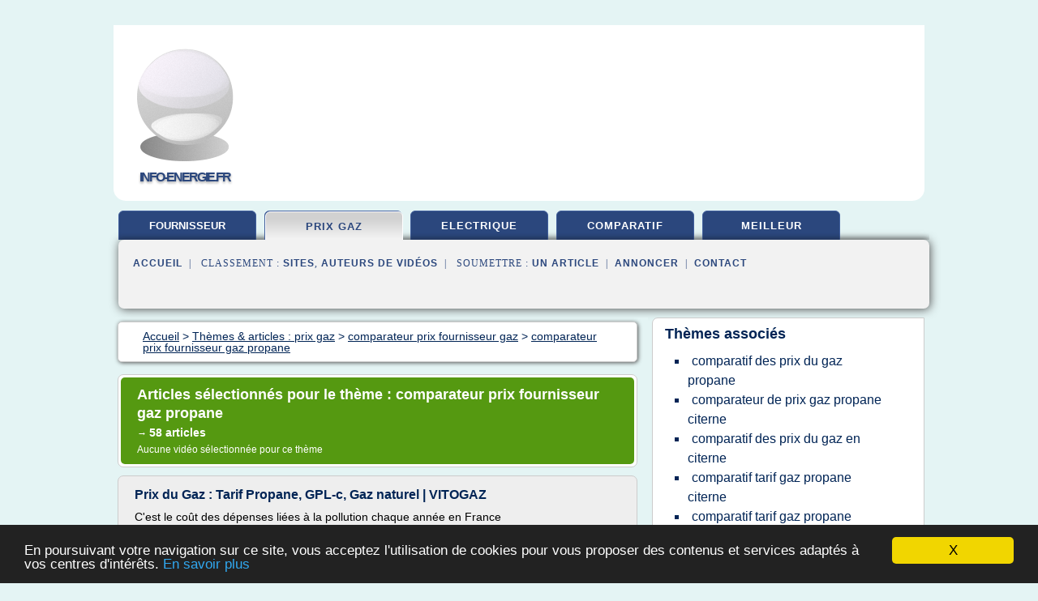

--- FILE ---
content_type: text/html; charset=UTF-8
request_url: https://www.info-energie.fr/in4/c,k/bloglist/comparateur+prix+fournisseur+gaz+propane,0
body_size: 68917
content:
<html><head><title>comparateur prix fournisseur gaz propane :
              Prix du Gaz : Tarif Propane, GPL-c, Gaz naturel | VITOGAZ
                (article) 
              </title><meta http-equiv="content-type" content="text/html; charset=utf-8"/><meta name="description" content="Sites sur comparateur prix fournisseur gaz propane: ; "/><meta name="keywords" content="prix gaz, comparateur prix fournisseur gaz propane, vid&#xE9;os, article, videos, articles, video, vid&#xE9;o"/><meta content="General" name="rating"/><link href="/taggup/css/style,v2.css" rel="stylesheet" type="text/css"/><link href="/taggup/css/fluid_grid.css" rel="stylesheet" type="text/css"/><link href="/taggup/css/glow-tabs/tabs.css" rel="stylesheet" type="text/css"/><script type="text/javascript" src="/taggup//js/taggup.js"><!--NOT EMPTY--></script><script src="/taggup/domains/common/jquery/js/jquery-1.7.1.min.js"><!--NOT EMPTY--></script><script src="/taggup/domains/common/jquery/js/jquery-ui-1.8.17.custom.min.js"><!--NOT EMPTY--></script><link href="/taggup/domains/common/jquery/css/ui-lightness/jquery-ui-1.8.17.custom.css" media="all" type="text/css" rel="stylesheet"/><script type="text/javascript" src="/taggup/domains/common/windows_js_1.3/javascripts/prototype.js"><!--NOT EMPTY--></script><script type="text/javascript" src="/taggup/domains/common/windows_js_1.3/javascripts/window.js"><!--NOT EMPTY--></script><script type="text/javascript" src="/taggup/domains/common/windows_js_1.3/javascripts/effects.js"><!--NOT EMPTY--></script><script type="text/javascript" src="/taggup/domains/common/windows_js_1.3/javascripts/window_ext.js"><!--NOT EMPTY--></script><link href="/taggup/domains/common/windows_js_1.3/themes/default.css" rel="stylesheet" type="text/css"/><script type="text/javascript">var switchTo5x=true;</script>
<script type="text/javascript" src="https://w.sharethis.com/button/buttons.js"></script>
<script type="text/javascript" src="https://s.sharethis.com/loader.js"></script>

<script type="text/javascript">

   jQuery.noConflict();

   jQuery(document).ready(function(){
     jQuery("a.ext").click(function(){ 
        var url = this.href;

        jQuery.ajax({
        async: false,
        type: "GET",
        url: "/logger", 
        data: {
                sid: Math.random(), 
                clicked: url,
		source: window.location.href
        },
        contentType: "application/x-www-form-urlencoded; charset=UTF-8",
        cache: false
        });
        return true; 
    });
  });

  </script><meta name="viewport" content="width=device-width, initial-scale=1"/><script async="" src="//pagead2.googlesyndication.com/pagead/js/adsbygoogle.js"/><script>
	  (adsbygoogle = window.adsbygoogle || []).push({
	    google_ad_client: "ca-pub-0960210551554417",
	    enable_page_level_ads: true
	  });
	</script></head><body id="top"><script type="text/javascript">
  window.google_analytics_uacct = "UA-1031560-1"
</script>
<center><div id="fixed_header"><div id="fixed_header_logo"><a href="/"><img border="0" src="/logo.png"/></a></div><div id="fixed_header_menu" style="padding-right: 30px"><a onclick="Element.show('navigation_menu'); Element.hide('show_menu');Element.show('hide_menu');" id="show_menu" style="cursor: pointer">Menu</a><a onclick="Element.hide('navigation_menu'); Element.hide('hide_menu');Element.show('show_menu');" id="hide_menu" style="cursor: pointer">Fermer Menu</a></div></div><script type="text/javascript">
    Element.hide('hide_menu');
  </script><div id="fixed_header_mobile"><div id="fixed_header_logo"><a href="/"><img border="0" src="/logo.png"/></a></div><div id="fixed_header_menu" style="padding-right: 30px"><a onclick="Element.show('navigation_menu'); Element.hide('show_mobile_menu');Element.show('hide_mobile_menu');" id="show_mobile_menu" style="cursor: pointer">Menu</a><a onclick="Element.hide('navigation_menu'); Element.hide('hide_mobile_menu');Element.show('show_mobile_menu');" id="hide_mobile_menu" style="cursor: pointer">Fermer Menu</a></div></div><script type="text/javascript">
    Element.hide('hide_mobile_menu');
  </script><script type="text/javascript"><!--
     if(jQuery(window).outerWidth() > 768){
       jQuery("#fixed_header").hide();
     }

     jQuery(window).resize(function () {
        jQuery("#navigation_menu").hide();
        jQuery("#hide_mobile_menu").hide();
        jQuery("#show_mobile_menu").show();
        jQuery("#hide_menu").hide();
        jQuery("#show_menu").show();
        if (jQuery(this).scrollTop() > 80) {
           jQuery("#fixed_header").show();
        } else {
           jQuery("#fixed_header").hide();
        }
     });


     jQuery(window).scroll(function () { 
	jQuery("#navigation_menu").hide();
	jQuery("#hide_mobile_menu").hide();
	jQuery("#show_mobile_menu").show();
	jQuery("#hide_menu").hide();
	jQuery("#show_menu").show();

	if (jQuery(this).scrollTop() > 80) {
           jQuery("#fixed_header").show();
	} else {
	   jQuery("#fixed_header").hide();
	}
     });

      --></script><div id="container"><!--header-top--><div class="logo_container"><table cellspacing="0" cellpadding="10" border="0"><tr><td align="center">      <a href="/">
        <img border="0" src="/logo.png"/>
      </a>
      <div class="logo"><a>info-energie.fr</a></div>

</td><td><div class="header_banner_ad"><script async src="//pagead2.googlesyndication.com/pagead/js/adsbygoogle.js"></script>
<!-- responsive-text-display -->
<ins class="adsbygoogle"
     style="display:block"
     data-ad-client="ca-pub-0960210551554417"
     data-ad-slot="9996705600"
     data-ad-format="auto"
     data-full-width-responsive="true"></ins>
<script>
(adsbygoogle = window.adsbygoogle || []).push({});
</script>

</div></td></tr></table></div><div id="navigation_menu"><ul><li><a href="/index.html">Accueil</a></li><li><a href="/index.html"> Fournisseur &#xE9;lectricit&#xE9;</a></li><li><a href="/in4/2/prix+gaz.html" id="current" class="selected"> Prix Gaz</a></li><li><a href="/in4/3/energie+electrique.html"> Energie Electrique</a></li><li><a href="/in4/4/comparatif+energie.html"> Comparatif &#xE9;nergie</a></li><li><a href="/in4/5/meilleur+fournisseur+electricite.html"> Meilleur Fournisseur Electricit&#xE9;</a></li><li><a href="/in4/top/blogs/0">Classement de Sites</a></li><li><a href="/in4/top/producers/0">Classement Auteurs de Vid&#xE9;os</a></li><li><a rel="nofollow" href="/submit.php">
        Soumettre 
      un article</a></li><li><a rel="nofollow" href="/advertise.php">Annoncer</a></li><li><a rel="nofollow" href="/contact.php">Contact</a></li></ul></div><script type="text/javascript">
             Element.hide('navigation_menu');
           </script><div id="header"><ul id="navigation"><li><a href="/index.html" style="letter-spacing: 0px;">fournisseur electricite</a></li><li id="current" class="selected"><a href="/in4/2/prix+gaz.html">prix gaz</a></li><li><a href="/in4/3/energie+electrique.html">electrique</a></li><li><a href="/in4/4/comparatif+energie.html">comparatif</a></li><li><a href="/in4/5/meilleur+fournisseur+electricite.html">meilleur</a></li><li class="shadow"/></ul><div id="subnavigation"><span>&#xA0;&#xA0;</span><a href="/index.html">Accueil</a><span>&#xA0;&#xA0;|&#xA0;&#xA0; 
        Classement :
      </span><a href="/in4/top/blogs/0">Sites</a><span>, </span><a href="/in4/top/producers/0">Auteurs de Vid&#xE9;os</a><span>&#xA0;&#xA0;|&#xA0;&#xA0; 
        Soumettre :
      </span><a rel="nofollow" href="/submit.php">un article</a><span>&#xA0;&#xA0;|&#xA0;&#xA0;</span><a rel="nofollow" href="/advertise.php">Annoncer</a><span>&#xA0;&#xA0;|&#xA0;&#xA0;</span><a rel="nofollow" href="/contact.php">Contact</a><div id="header_ad"><script type="text/javascript"><!--
        google_ad_client = "pub-0960210551554417";
        /* 728x15, created 3/31/11 */
        google_ad_slot = "0839699374";
        google_ad_width = 728;
        google_ad_height = 15;
        //-->
        </script>
        <script type="text/javascript"
        src="https://pagead2.googlesyndication.com/pagead/show_ads.js">
          <!--NOT EMPTY-->
        </script>
</div></div></div><div id="content"><div id="path"><ol vocab="http://schema.org/" typeof="BreadcrumbList" id="path_BreadcrumbList"><li property="itemListElement" typeof="ListItem"><a property="item" typeof="WebPage" href="/index.html"><span property="name">Accueil</span></a><meta property="position" content="1"/></li><li><span> &gt; </span></li><li property="itemListElement" typeof="ListItem"><a class="selected" property="item" typeof="WebPage" href="/in4/2/prix+gaz.html"><span property="name">Th&#xE8;mes &amp; articles :
                            prix gaz</span></a><meta property="position" content="2"/></li><li><span> &gt; </span></li><li property="itemListElement" typeof="ListItem"><a href="/in4/c,k/bloglist/comparateur+prix+fournisseur+gaz,0" typeof="WebPage" property="item"><span property="name">comparateur prix fournisseur gaz</span></a><meta property="position" content="3"/></li><li><span> &gt; </span></li><li property="itemListElement" typeof="ListItem"><a href="/in4/c,k/bloglist/comparateur+prix+fournisseur+gaz+propane,0" typeof="WebPage" property="item"><span property="name">comparateur prix fournisseur gaz propane</span></a><meta property="position" content="4"/></li></ol></div><div id="main_content"><div class="pagination"><div class="pagination_inner"><p class="hilite">
        Articles s&#xE9;lectionn&#xE9;s pour le th&#xE8;me : 
      comparateur prix fournisseur gaz propane</p><p> 
		      &#x2192; <span class="bold">58
        articles 
      </span></p><p>
        Aucune vid&#xE9;o s&#xE9;lectionn&#xE9;e pour ce th&#xE8;me
      </p></div></div><div id="itemList"><div class="evenItem"><h1>Prix du Gaz : Tarif Propane, GPL-c, Gaz naturel | VITOGAZ</h1><p>C'est le co&#xFB;t des d&#xE9;penses li&#xE9;es &#xE0; la pollution chaque ann&#xE9;e en France</p><p>Vid&#xE9;o Gaz GPL et Environnement :</p><p>&#xC9;co-geste pour l'environnement</p><p>Utilisez le plus souvent les cycles courts &#xE0; basse temp&#xE9;rature de vos machines &#xE0; laver le linge et &#xE0; laver la vaisselle.</p><p>Nuage de mots-cl&#xE9;s</p><p>Actualit&#xE9; GPL afnor audit &#xE9;nerg&#xE9;tique avantage GPL bareme gaz Barom&#xE8;tre GPL Bicarburation biocarburant bouteille de gaz butane carburant chaudi&#xE8;re gaz chauffage...<read_more/></p><p><a target="_blank" href="/in4/blog/unclassified/0#http://vitogaz.org/category/marche-gaz/prix-gaz/" class="ext" rel="nofollow">
        Lire la suite
      <img class="icon" border="0" src="/taggup/domains/common/ext_arrow.png"/></a></p><p><br/><span class="property">
        Site :
      </span>http://vitogaz.org</p><div class="tag_ad">

<style type="text/css">
@media (min-width: 769px) {
div.tag_ad_1_desktop {  }
div.tag_ad_1_mobile { display: none }
}

@media (max-width: 768px) {
div.tag_ad_1_mobile {  }
div.tag_ad_1_desktop { display: none }
}

</style>

<div class="tag_ad_1_desktop">

<script type="text/javascript"><!--
        google_ad_client = "pub-0960210551554417";
        /* 468x15, created 3/31/11 */
        google_ad_slot = "8030561878";
        google_ad_width = 468;
        google_ad_height = 15;
        //-->
        </script>
        <script type="text/javascript"
        src="https://pagead2.googlesyndication.com/pagead/show_ads.js">
          <!--NOT EMPTY-->
        </script>

</div>


<div class="tag_ad_1_mobile">

<script async src="//pagead2.googlesyndication.com/pagead/js/adsbygoogle.js"></script>
<!-- responsive-text-display -->
<ins class="adsbygoogle"
     style="display:block"
     data-ad-client="ca-pub-0960210551554417"
     data-ad-slot="9996705600"
     data-ad-format="auto"></ins>
<script>
(adsbygoogle = window.adsbygoogle || []).push({});
</script>

</div>
</div></div><div class="oddItem"><h2>Fournisseur de citerne de gaz propane</h2><p>Accueil</p><p>Fournisseur de citerne de gaz propane</p><p>Les principaux fournisseurs de citerne de gaz propane sur le territoire fran&#xE7;ais sont Antargaz , Butagaz , Primagaz , Totalgaz et Vitogaz . Pour vous aider &#xE0; trouver un fournisseur moins cher que votre fournisseur actuel, le service gratuit Selectra vous oriente dans votre choix au 09&#xA0;87&#xA0;67&#xA0;55&#xA0;11 (du lundi au vendredi de 8h &#xE0; 21h et le samedi...<read_more/></p><p><a target="_blank" href="/in4/blog/lepropane.com/0#https://lepropane.com/citernes/faq/fournisseur-citerne" class="ext" rel="nofollow">
        Lire la suite
      <img class="icon" border="0" src="/taggup/domains/common/ext_arrow.png"/></a></p><p><br/><span class="property">
        Site :
      </span><a href="/in4/blog/lepropane.com/0">https://lepropane.com</a></p><div class="tag_ad">

<style type="text/css">
@media (min-width: 769px) {
div.tag_ad_2_desktop {  }
div.tag_ad_2_mobile { display: none }
}

@media (max-width: 768px) {
div.tag_ad_2_mobile {  }
div.tag_ad_2_desktop { display: none }
}

</style>

<div class="tag_ad_2_desktop">

<script type="text/javascript"><!--
        google_ad_client = "pub-0960210551554417";
        /* 468x15, created 3/31/11 */
        google_ad_slot = "8030561878";
        google_ad_width = 468;
        google_ad_height = 15;
        //-->
        </script>
        <script type="text/javascript"
        src="https://pagead2.googlesyndication.com/pagead/show_ads.js">
          <!--NOT EMPTY-->
        </script>

</div>


<div class="tag_ad_2_mobile">

<script async src="//pagead2.googlesyndication.com/pagead/js/adsbygoogle.js"></script>
<!-- responsive-text-display -->
<ins class="adsbygoogle"
     style="display:block"
     data-ad-client="ca-pub-0960210551554417"
     data-ad-slot="9996705600"
     data-ad-format="auto"></ins>
<script>
(adsbygoogle = window.adsbygoogle || []).push({});
</script>

</div>
</div></div><div class="evenItem"><h2>Comparateur gaz, comparatif tarif gaz - Vitogaz</h2><p>Comparez les prix du gaz avec les offres du fournisseur de gaz VITOGAZ FRANCE</p><p>Comparez votre facture de gaz durablement avec VITOGAZ FRANCE</p><p>Distributeur fran&#xE7;ais ind&#xE9;pendant&#xA0;pour les particuliers et les professionnels, b&#xE9;n&#xE9;ficiant de 70 ans d'exp&#xE9;rience</p><p>R&#xE9;alise un bilan &#xE9;nerg&#xE9;tique Gratuit</p><p>Privil&#xE9;gie une relation sans interm&#xE9;diaire avec ses Clients</p><p>Contr&#xF4;le toute la cha&#xEE;ne...<read_more/></p><p><a target="_blank" href="/in4/blog/www.vitogaz.com/0#http://www.vitogaz.com/generalites/prix-gaz/comparateur-gaz" class="ext" rel="nofollow">
        Lire la suite
      <img class="icon" border="0" src="/taggup/domains/common/ext_arrow.png"/></a></p><p><br/><span class="property">
        Site :
      </span><a href="/in4/blog/www.vitogaz.com/0">vitogaz.com</a></p><div class="tag_ad">
<script async src="//pagead2.googlesyndication.com/pagead/js/adsbygoogle.js"></script>
<!-- responsive-text-display -->
<ins class="adsbygoogle"
     style="display:block"
     data-ad-client="ca-pub-0960210551554417"
     data-ad-slot="9996705600"
     data-ad-format="auto"></ins>
<script>
(adsbygoogle = window.adsbygoogle || []).push({});
</script>

</div></div><div class="oddItem"><h2>Lavabo: Prix bouteille gaz propane 13 kg carrefour</h2><p>Carrefour bouteille de gaz butane 13kg, Selectra</p><p>Comparez les prix de consignation et de recharge d.une bouteille de propane ou de butane en fonction de son poids (6 kg, 13 kg ou 35 kg) et des fournisseurs. Les prix de consignation et de d consignation des bouteilles de gaz Rapportez vos bouteilles Carrefour. Retrouvez ci-dessous nos bouteilles Carrefour gaz propane en citerne, bouteille propane,...<read_more/></p><p><a target="_blank" href="/in4/blog/sanitaire-mondiale1.blogspot.com/0#http://sanitaire-mondiale1.blogspot.com/2015/04/prix-bouteille-gaz-propane-13-kg.html" class="ext" rel="nofollow">
        Lire la suite
      <img class="icon" border="0" src="/taggup/domains/common/ext_arrow.png"/></a></p><p><span class="property">Date: </span>2017-05-29 14:56:00<br/><span class="property">
        Site :
      </span><a href="/in4/blog/sanitaire-mondiale1.blogspot.com/0">http://sanitaire-mondiale1.blogspot.com</a></p></div><div class="evenItem"><h2>Comparateur de gaz | Trouver l'offre moins ch&#xE8;re</h2><p>revu &#xE0; la baisse si le march&#xE9; descend !</p><p>Comparateur de gaz : R&#xE9;duisez votre facture de gaz!</p><p>Suite &#xE0; l'ouverture du march&#xE9; du gaz naturel, Gaz de France a perdu son monopole laissant place &#xE0; de nouveaux fournisseurs proposant ainsi des tarifs plus comp&#xE9;titifs. Le prix du kWh de gaz naturel sera moins cher (jusqu'&#xE0; 10 % d'&#xE9;conomie) que celui du fournisseur historique actuel &#xAB; Engie &#xBB;. Le consommateur peut maintenant choisir entre une offre &#xE0; prix de march&#xE9; ou tarif r&#xE9;glement&#xE9;.</p><p>Notre comparateur de gaz&#xA0;vous offre...<read_more/></p><p><a target="_blank" href="/in4/blog/www.comparateur-electricite.com/0#https://www.comparateur-electricite.com/comparateur-de-gaz/" class="ext" rel="nofollow">
        Lire la suite
      <img class="icon" border="0" src="/taggup/domains/common/ext_arrow.png"/></a></p><p><br/><span class="property">
        Site :
      </span><a href="/in4/blog/www.comparateur-electricite.com/0">https://www.comparateur-electricite.com</a></p></div><div class="oddItem"><h2>Fournisseurs de gaz propane - Prix kWh</h2><p>Accueil &#xBB;Fournisseurs de gaz propane</p><p>Fournisseurs de gaz propane</p><p>09&#xA0;87&#xA0;67&#xA0;55&#xA0;11&#xA0;(lundi-vendredi 8H-21H ; samedi 8H30-18H30) ou demandez un devis en ligne</p><p>DU PROPANE MOINS CHER</p><p>Appelez le 09&#xA0;87&#xA0;67&#xA0;55&#xA0;11</p><p>Demandez un devis</p><p>en ligne</p><p>Le march&#xE9; du gaz propane est domin&#xE9; par cinq grands acteurs&#xA0;: Butagaz , Primagaz , Antargaz , Totalgaz et Vitogaz qui desservent la totalit&#xE9; du territoire....<read_more/></p><p><a target="_blank" href="/in4/blog/prixkwh.com/0#http://prixkwh.com/fournisseurs-propane" class="ext" rel="nofollow">
        Lire la suite
      <img class="icon" border="0" src="/taggup/domains/common/ext_arrow.png"/></a></p><p><span class="property">Date: </span>2017-12-26 15:25:50<br/><span class="property">
        Site :
      </span><a href="/in4/blog/prixkwh.com/0">http://prixkwh.com</a></p></div><div class="evenItem"><h2>Comparer les prix du propane - citerne.info</h2><p>FAQ</p><p>Comparer les prix du propane</p><p>Une question relative au propane ? Le service gratuit Web Energie reste &#xE0; votre disposition au 09 87 67 55 11 du lundi au vendredi de 8h &#xE0; 21h et le samedi de 8h30 &#xE0; 18h30. Vous pouvez &#xE9;galement d&#xE9;poser une demande de rappel gratuit .</p><p>Menu</p><p>La n&#xE9;gociation : &#xE9;tape indispensable n&#xE9;cessaire avant la signature</p><p>Introduction : le gaz propane en France</p><p>On compte...<read_more/></p><p><a target="_blank" href="/in4/blog/citerne.info/0#http://citerne.info/faq/comparaison-prix-propane" class="ext" rel="nofollow">
        Lire la suite
      <img class="icon" border="0" src="/taggup/domains/common/ext_arrow.png"/></a></p><p><span class="property">Date: </span>2016-10-05 14:58:53<br/><span class="property">
        Site :
      </span><a href="/in4/blog/citerne.info/0">http://citerne.info</a></p></div><div class="oddItem"><h2>Quel est le fournisseur de gaz le moins cher ...</h2><p>Le fournisseur de gaz naturel le moins cher</p><p>Compte tenu de ce que vous savez d&#xE9;j&#xE0; sur la tarification du gaz de ville, sachez qu'il est tout de m&#xEA;me possible pour voir de choisir le fournisseur le moins cher. Dans ce cas-ci, il faut surtout consid&#xE9;rer le prix du kWh et celui de l'abonnement &#xE9;tant donn&#xE9; que les taxes sont souvent fixes. D&#xE8;s maintenant, sachez qu'il existe rarement de...<read_more/></p><p><a target="_blank" href="/in4/blog/www.electricite-et-energie.com/0#http://www.electricite-et-energie.com/fournisseur-de-gaz-cher/" class="ext" rel="nofollow">
        Lire la suite
      <img class="icon" border="0" src="/taggup/domains/common/ext_arrow.png"/></a></p><p><br/><span class="property">
        Site :
      </span><a href="/in4/blog/www.electricite-et-energie.com/0">electricite-et-energie.com</a></p></div><div class="evenItem"><h2>Quel est le prix d&#x2019;un m&#xE8;tre cube de propane - citerne.info</h2><p>FAQ</p><p>Quel est le prix d'un m&#xE8;tre cube de propane ?</p><p>Une question relative au propane ?Le service gratuit Web Energie reste &#xE0; votre disposition au 09 87 67 55 11 du lundi au vendredi de 8h &#xE0; 21h et le samedi de 8h30 &#xE0; 18h30. Vous pouvez &#xE9;galement d&#xE9;poser une demande de rappel gratuit .</p><p>Menu</p><p>Prix moyen du propane par m&#xE8;tre cube en France (statistiques officielles converties)</p><p>Introduction :...<read_more/></p><p><a target="_blank" href="/in4/blog/citerne.info/0#http://citerne.info/faq/prix-m3-propane" class="ext" rel="nofollow">
        Lire la suite
      <img class="icon" border="0" src="/taggup/domains/common/ext_arrow.png"/></a></p><p><span class="property">Date: </span>2016-10-05 14:35:57<br/><span class="property">
        Site :
      </span><a href="/in4/blog/citerne.info/0">http://citerne.info</a></p></div><div class="oddItem"><h2>Quel est le prix d&#x2019;une tonne de propane - citerne.info</h2><p>FAQ</p><p>Quel est le prix d'une tonne de propane ?</p><p>Une question relative au propane ?Le service gratuit Web Energie reste &#xE0; votre disposition au 09 87 67 55 11 du lundi au vendredi de 8h &#xE0; 21h et le samedi de 9h &#xE0; 18h. Vous pouvez &#xE9;galement d&#xE9;poser une demande de rappel gratuit .</p><p>Menu</p><p>La n&#xE9;gociation du prix &#xE0; la tonne de propane</p><p>Introduction : le gaz propane</p><p>Le propane est une source d'&#xE9;nergie...<read_more/></p><p><a target="_blank" href="/in4/blog/citerne.info/0#http://citerne.info/faq/prix-tonne-propane" class="ext" rel="nofollow">
        Lire la suite
      <img class="icon" border="0" src="/taggup/domains/common/ext_arrow.png"/></a></p><p><span class="property">Date: </span>2016-10-05 14:38:47<br/><span class="property">
        Site :
      </span><a href="/in4/blog/citerne.info/0">http://citerne.info</a></p></div><div class="evenItem"><h2>Les 7 questions essentielles sur le gaz propane en citerne</h2><p>Vitogaz</p><p>4. A quoi ressemble une offre de fourniture de gaz propane en citerne ?</p><p>Lorsque vous souhaitez souscrire &#xE0; une offre de fourniture de gaz propane en citerne, vous aurez souvent &#xE0; faire &#xE0; un commercial. Les offres ne sont en effet pas fix&#xE9;es dans le marbre et d&#xE9;pendent de nombreux param&#xE8;tres comme la consommation, les quantit&#xE9;s command&#xE9;es ou encore la localisation g&#xE9;ographique du...<read_more/></p><p><a target="_blank" href="/in4/blog/www.hellowatt.fr/0#https://www.hellowatt.fr/blog/questions-essentielles-gaz-propane-citerne/" class="ext" rel="nofollow">
        Lire la suite
      <img class="icon" border="0" src="/taggup/domains/common/ext_arrow.png"/></a></p><p><br/><span class="property">
        Site :
      </span><a href="/in4/blog/www.hellowatt.fr/0">https://www.hellowatt.fr</a></p></div><div class="oddItem"><h2>Quelle est l&#x2019;&#xE9;volution des prix du gaz propane</h2><p>FAQ</p><p>Quelle est l'&#xE9;volution des prix du gaz propane ?</p><p>Une question relative au propane ? Le service gratuit Web Energie reste &#xE0; votre disposition au 09 87 67 55 11 du lundi au vendredi de 8h &#xE0; 21h et le samedi de 9h &#xE0; 18h. Vous pouvez &#xE9;galement d&#xE9;poser une demande de rappel gratuit .</p><p>Menu</p><p>Existe-t-il un risque d'&#xE9;volution des prix du propane en cours de contrat ?</p><p>Introduction : le gaz...<read_more/></p><p><a target="_blank" href="/in4/blog/citerne.info/0#http://citerne.info/faq/evolution-prix" class="ext" rel="nofollow">
        Lire la suite
      <img class="icon" border="0" src="/taggup/domains/common/ext_arrow.png"/></a></p><p><span class="property">Date: </span>2015-06-02 14:03:26<br/><span class="property">
        Site :
      </span><a href="/in4/blog/citerne.info/0">http://citerne.info</a></p></div><div class="evenItem"><h2>prix moyen de la tonne de propane - Prix du gaz naturel et ...</h2><p>Accueil</p><p>Devis propane moins cher avec Antargaz au 09&#xA0;87&#xA0;67&#xA0;55&#xA0;11 (lundi-vendredi 8h-21h ; samedi 8h30-18h30)&#xA0;&#xA0;&#xA0;&#xA0; Rappel gratuit et imm&#xE9;diat &#xA0;&#xA0;&#xA0;&#xA0; Demander mon devis en ligne &#xA0;Service t&#xE9;l&#xE9;phonique g&#xE9;r&#xE9; par la soci&#xE9;t&#xE9; Selectra. Totalgaz est devenu Finagaz en juin 2015. Finagaz appartient &#xE0; UGI, &#xE9;galement propri&#xE9;taire d'Antargaz, qui est en partenariat avec...<read_more/></p><p><a target="_blank" href="/in4/blog/prix-gaz.fr/0#https://prix-gaz.fr/propane" class="ext" rel="nofollow">
        Lire la suite
      <img class="icon" border="0" src="/taggup/domains/common/ext_arrow.png"/></a></p><p><br/><span class="property">
        Site :
      </span><a href="/in4/blog/prix-gaz.fr/0">https://prix-gaz.fr</a></p></div><div class="oddItem"><h2>Comparatif des prix du gaz propane</h2><p>Le gaz propane est la meilleure alternative pour les habitations non raccord&#xE9;es au r&#xE9;seau de gaz naturel. On compte actuellement pr&#xE8;s de 700 000 citernes de gaz r&#xE9;parties sur l'ensemble du territoire, essentiellement dans des zones rurales.</p><p>Cinq fournisseurs, Antargaz , Butagaz , Primagaz , Vitogaz et Finagaz (auparavant appel&#xE9; Totalgaz ), dominent le march&#xE9; de la fourniture de gaz propane...<read_more/></p><p><a target="_blank" href="/in4/blog/prix-gaz.fr/0#https://prix-gaz.fr/propane/comparatif" class="ext" rel="nofollow">
        Lire la suite
      <img class="icon" border="0" src="/taggup/domains/common/ext_arrow.png"/></a></p><p><br/><span class="property">
        Site :
      </span><a href="/in4/blog/prix-gaz.fr/0">https://prix-gaz.fr</a></p></div><div class="evenItem"><h2>Le prix du gaz et de l'&#xE9;l&#xE9;ctricit&#xE9;</h2><p>Les prix au kWh compar&#xE9;s : &#xE9;lectricit&#xE9; et gaz naturel</p><p>Les tarifs europ&#xE9;ens de l'&#xE9;nergie</p><p>Les tarifs de l'&#xE9;nergie en France se situent dans la moyenne des pays europ&#xE9;ens. La France appara&#xEE;t parmi les pays ayant l'&#xE9;nergie la moins ch&#xE8;re au niveau r&#xE9;sidentiel, avec son&#xA0; prix du kWh de gaz naturel &#xA0;dans la moyenne et son&#xA0; prix du kWh d'&#xE9;lectricit&#xE9; bien moins cher que dans les autres...<read_more/></p><p><a target="_blank" href="/in4/blog/prix-gaz.fr/0#https://prix-gaz.fr/faq/prix-gaz-electricite" class="ext" rel="nofollow">
        Lire la suite
      <img class="icon" border="0" src="/taggup/domains/common/ext_arrow.png"/></a></p><p><br/><span class="property">
        Site :
      </span><a href="/in4/blog/prix-gaz.fr/0">https://prix-gaz.fr</a></p></div><div class="oddItem"><h2>Quel prix du gaz propane pour sa citerne</h2><p>Quel prix du gaz propane pour sa citerne ?</p><p>Devis propane moins cher09 87 67 95 95 (lundi-vendredi 8h-21h ; samedi 8h30-18h30) - Rappel gratuit et imm&#xE9;diat</p><p>Demander mon devis en ligne avec Antargaz</p><p>Devis propane moins cher avec AntargazSe faire rappeler gratuitement en journ&#xE9;e dans la semaine, ou demander son devis en ligne gratuit et personnalis&#xE9;.</p><p>R&#xE9;guli&#xE8;rement, les utilisateurs de propane...<read_more/></p><p><a target="_blank" href="/in4/blog/lepropane.com/0#https://lepropane.com/citernes/prix" class="ext" rel="nofollow">
        Lire la suite
      <img class="icon" border="0" src="/taggup/domains/common/ext_arrow.png"/></a></p><p><br/><span class="property">
        Site :
      </span><a href="/in4/blog/lepropane.com/0">https://lepropane.com</a></p></div><div class="evenItem"><h2>Les fournisseurs de propane - Lepropane.com : Citernes de ...</h2><p>Acc&#xE9;der &#xE0; la fiche fournisseur</p><p>Ces derni&#xE8;res ann&#xE9;es, le march&#xE9; du gaz propane a connu une concentration importante. Certains fournisseurs, plus petits, ont &#xE9;t&#xE9; rachet&#xE9;s par les principaux propaniers. Repsol , filiale du groupe hispano-argentin Repsol YPF a &#xE9;t&#xE9; acquise par le groupe Total en 2011. La soci&#xE9;t&#xE9; Primagaz a repris les activit&#xE9;s de la soci&#xE9;t&#xE9; Actigaz en 2013. Le march&#xE9;...<read_more/></p><p><a target="_blank" href="/in4/blog/lepropane.com/0#https://lepropane.com/citernes/fournisseurs" class="ext" rel="nofollow">
        Lire la suite
      <img class="icon" border="0" src="/taggup/domains/common/ext_arrow.png"/></a></p><p><br/><span class="property">
        Site :
      </span><a href="/in4/blog/lepropane.com/0">https://lepropane.com</a></p></div><div class="oddItem"><h2>Chauffage au gaz propane en citerne : fournisseurs et prix</h2><p>Ecrit par Th&#xE9;o Allouch le</p><p>5 d&#xE9;cembre 2017</p><p>| Derni&#xE8;re mise &#xE0; jour le</p><p>20 d&#xE9;cembre 2017</p><p>&#xC9;crire un commentaire</p><p>Pour de nombreux fran&#xE7;ais qui ne sont pas raccord&#xE9;s au r&#xE9;seau de gaz de ville, l'utilisation du gaz propane en citerne pour le chauffage, l'eau chaude ou encore la cuisson s'av&#xE8;re tr&#xE8;s int&#xE9;ressante. En effet, cette &#xE9;nergie est disponible partout, son rendement est assez &#xE9;lev&#xE9;...<read_more/></p><p><a target="_blank" href="/in4/blog/www.hellowatt.fr/0#https://www.hellowatt.fr/blog/chauffage-gaz-propane-citerne-fournisseurs-prix/" class="ext" rel="nofollow">
        Lire la suite
      <img class="icon" border="0" src="/taggup/domains/common/ext_arrow.png"/></a></p><p><br/><span class="property">
        Site :
      </span><a href="/in4/blog/www.hellowatt.fr/0">https://www.hellowatt.fr</a></p></div><div class="evenItem"><h2>Gaz propane en citerne : quels fournisseurs et &#xE0; quel prix ...</h2><p>Gaz propane en citerne</p><p>Comparez facilement les prix des fournisseurs de gaz propane en citerne</p><p>Si vous n'&#xEA;tes pas raccord&#xE9; au r&#xE9;seau de gaz naturel, le gaz propane en citerne peut s'av&#xE9;rer &#xEA;tre une alternative pour se chauffer mais elle peut s'av&#xE9;rer co&#xFB;teuse. Malheureusement, il ...</p><p>Si vous n'&#xEA;tes pas raccord&#xE9; au r&#xE9;seau de gaz naturel, le gaz propane en citerne peut s'av&#xE9;rer &#xEA;tre une...<read_more/></p><p><a target="_blank" href="/in4/blog/www.hellowatt.fr/0#https://www.hellowatt.fr/gaz-propane-en-citerne/" class="ext" rel="nofollow">
        Lire la suite
      <img class="icon" border="0" src="/taggup/domains/common/ext_arrow.png"/></a></p><p><br/><span class="property">
        Site :
      </span><a href="/in4/blog/www.hellowatt.fr/0">https://www.hellowatt.fr</a></p></div><div class="oddItem"><h2>Quel est le cours des prix du gaz propane</h2><p>Quel est le cours des prix du gaz propane ?</p><p>Devis propane moins cher09 87 67 95 95 (lundi-vendredi 8h-21h ; samedi 8h30-18h30) - Rappel gratuit et imm&#xE9;diat</p><p>Demander mon devis en ligne avec Antargaz</p><p>Devis propane moins cher avec AntargazSe faire rappeler gratuitement en journ&#xE9;e dans la semaine, ou demander son devis en ligne gratuit et personnalis&#xE9;.</p><p>Pour du gaz propane moins cher09 87 67 55 11...<read_more/></p><p><a target="_blank" href="/in4/blog/lepropane.com/0#https://lepropane.com/citernes/faq/tarifs/cours" class="ext" rel="nofollow">
        Lire la suite
      <img class="icon" border="0" src="/taggup/domains/common/ext_arrow.png"/></a></p><p><br/><span class="property">
        Site :
      </span><a href="/in4/blog/lepropane.com/0">https://lepropane.com</a></p></div><div class="evenItem"><h2>Comparateur de prix des fournisseurs d'&#xE9;nergie ...</h2><p>Les avis</p><p>Les comparateur de prix des &#xE9;nergies</p><p>Depuis le 1er juillet 2007, les 26 millions de consommateurs fran&#xE7;ais qui utilisent l'&#xE9;lectricit&#xE9; et 11 millions le gaz naturel ont la possibilit&#xE9; de changer de fournisseur. Apr&#xE8;s la d&#xE9;r&#xE9;glementation pour les professionnels en 2004, le march&#xE9; de la distribution d'&#xE9;nergie aux particuliers s'ouvre ainsi &#xE0; la concurrence. Aux fournisseurs...<read_more/></p><p><a target="_blank" href="/in4/blog/lescomparateurs.com/0#https://lescomparateurs.com/comparateur-energie.html" class="ext" rel="nofollow">
        Lire la suite
      <img class="icon" border="0" src="/taggup/domains/common/ext_arrow.png"/></a></p><p><br/><span class="property">
        Site :
      </span><a href="/in4/blog/lescomparateurs.com/0">lescomparateurs.com</a></p></div><div class="oddItem"><h2>Tarif gaz citerne, prix citerne gaz - Vitogaz</h2><p>D&#xE9;couvrez les prix des r&#xE9;servoirs gaz.</p><p>OFFRE VITOZECO : tarifs citerne de gaz et services inclus</p><p>EXP&#xC9;RIENCE</p><p>- Fournisseur de gaz depuis plus de 70 ans, VITOGAZ FRANCE met son exp&#xE9;rience &#xE0; votre service afin de vous proposer le meilleur&#xA0;tarif pour le gaz en citerne, en fonction de vos besoins.</p><p>- Professionnel pr&#xE9;sent &#xE0; toutes les &#xE9;tapes de la cha&#xEE;ne du gaz : approvisionnement, stockage,...<read_more/></p><p><a target="_blank" href="/in4/blog/www.vitogaz.com/0#https://www.vitogaz.com/generalites/citerne-de-gaz/prix-gaz-citerne" class="ext" rel="nofollow">
        Lire la suite
      <img class="icon" border="0" src="/taggup/domains/common/ext_arrow.png"/></a></p><p><br/><span class="property">
        Site :
      </span><a href="/in4/blog/www.vitogaz.com/0">vitogaz.com</a></p></div><div class="evenItem"><h2>Tarif gaz citerne, prix citerne gaz - Vitogaz</h2><p>D&#xE9;couvrez les prix des r&#xE9;servoirs gaz.</p><p>OFFRE VITOZECO : tarifs citerne de gaz et services inclus</p><p>EXP&#xC9;RIENCE</p><p>- Fournisseur de gaz depuis plus de 70 ans, VITOGAZ FRANCE met son exp&#xE9;rience &#xE0; votre service afin de vous proposer le meilleur&#xA0;tarif pour le gaz en citerne, en fonction de vos besoins.</p><p>- Professionnel pr&#xE9;sent &#xE0; toutes les &#xE9;tapes de la cha&#xEE;ne du gaz : approvisionnement, stockage,...<read_more/></p><p><a target="_blank" href="/in4/blog/www.vitogaz.com/0#http://www.vitogaz.com/generalites/citerne-de-gaz/prix-gaz-citerne" class="ext" rel="nofollow">
        Lire la suite
      <img class="icon" border="0" src="/taggup/domains/common/ext_arrow.png"/></a></p><p><br/><span class="property">
        Site :
      </span><a href="/in4/blog/www.vitogaz.com/0">vitogaz.com</a></p></div><div class="oddItem"><h2>Bouteilles de gaz - Lepropane.com : Citernes de Propane ...</h2><p>Accueil</p><p>Bouteilles de gaz</p><p>Le gaz en bouteille permet &#xE0; ses utilisateurs de le transporter et le conserver en petites quantit&#xE9;s. Liqu&#xE9;fi&#xE9; pour permettre de r&#xE9;duire son volume, il peut &#xEA;tre ainsi conserv&#xE9;&#xA0;en plus grandes quantit&#xE9;s par le client. Mais il existe plusieurs types de bouteilles, propos&#xE9;es par diff&#xE9;rents fournisseurs .</p><p>Comment, alors, choisir la bouteille de gaz la plus...<read_more/></p><p><a target="_blank" href="/in4/blog/lepropane.com/0#https://lepropane.com/bouteilles" class="ext" rel="nofollow">
        Lire la suite
      <img class="icon" border="0" src="/taggup/domains/common/ext_arrow.png"/></a></p><p><br/><span class="property">
        Site :
      </span><a href="/in4/blog/lepropane.com/0">https://lepropane.com</a></p></div><div class="evenItem"><h2>Les fournisseurs et offres de gaz en France en 2017</h2><p>Fournisseurs</p><p>Les fournisseurs et offres de gaz en France en 2017</p><p>Comment payer son gaz moins cher ?Les experts Selectra font baisser vos factures : jusqu'&#xE0; 200 EUR d'&#xE9;conomies par an !</p><p>en ligne</p><p>Depuis l' ouverture du march&#xE9; de l'&#xE9;nergie en 2007, le fournisseur historique Engie (ex-GDF Suez) est en concurrence avec les fournisseurs dits "alternatifs". Au 1er ao&#xFB;t 2016, le seul march&#xE9; des...<read_more/></p><p><a target="_blank" href="/in4/blog/prix-gaz.fr/0#https://prix-gaz.fr/fournisseurs" class="ext" rel="nofollow">
        Lire la suite
      <img class="icon" border="0" src="/taggup/domains/common/ext_arrow.png"/></a></p><p><br/><span class="property">
        Site :
      </span><a href="/in4/blog/prix-gaz.fr/0">https://prix-gaz.fr</a></p></div><div class="oddItem"><h2>Tarif du gaz en citerne - tarifgaz.com</h2><p>Tarif du gaz en citerne</p><p>Devis gaz propane09&#xA0;87&#xA0;67&#xA0;55&#xA0;11 (lundi-vendredi 8h-21h ; samedi 8h30-18h30).</p><p>Rappel gratuit .</p><p>Le prix moyen de la tonne de gaz en citerne : 1840 EUR TTC</p><p>Le prix du propane d&#xE9;pend du bar&#xE8;me de tarif appliqu&#xE9; par le fournisseur, du type de contrat choisi par le client et des remises contractuelles qu'il est parvenu &#xE0; n&#xE9;gocier sur le bar&#xE8;me des tarifs. Il n'existe...<read_more/></p><p><a target="_blank" href="/in4/blog/tarifgaz.com/0#https://tarifgaz.com/citerne" class="ext" rel="nofollow">
        Lire la suite
      <img class="icon" border="0" src="/taggup/domains/common/ext_arrow.png"/></a></p><p><br/><span class="property">
        Site :
      </span><a href="/in4/blog/tarifgaz.com/0">https://tarifgaz.com</a></p></div><div class="evenItem"><h2>Comparatif des prix du propane : comment s'y prendre</h2><p>Prix</p><p>Comparatif des prix du propane : comment s'y prendre ?</p><p>La comparaison des offres de fourniture de gaz propane propos&#xE9;es par les diff&#xE9;rents fournisseurs est essentielle pour &#xEA;tre certain de choisir l'offre la plus &#xE9;conomique. Les fournisseurs de gaz propane ont mis en place des politiques tarifaires diff&#xE9;rentes.</p><p>Sommaire :</p><p>Les r&#xE9;ductions temporaires</p><p>Comparer les prix de la tonne de...<read_more/></p><p><a target="_blank" href="/in4/blog/lepropane.com/0#https://lepropane.com/citernes/prix/comparatif" class="ext" rel="nofollow">
        Lire la suite
      <img class="icon" border="0" src="/taggup/domains/common/ext_arrow.png"/></a></p><p><br/><span class="property">
        Site :
      </span><a href="/in4/blog/lepropane.com/0">https://lepropane.com</a></p></div><div class="oddItem"><h2>Tarif du gaz propane chez Butagaz - tarifgaz.com</h2><p>Tarif du gaz propane chez Butagaz</p><p>Devis gaz Butagaz09&#xA0;87&#xA0;67&#xA0;54&#xA0;53 (lundi-vendredi 8h-21h ; samedi 8h30-18h30).</p><p>Rappel gratuit .</p><p>Des prix comp&#xE9;titifs</p><p>Butagaz se positionne avec Primagaz en t&#xEA;te du classement des fournisseurs les moins chers du march&#xE9; de GPL d'apr&#xE8;s sur les tarifs de la tonne de gaz propane chez les principaux fournisseurs de juillet 2014. Avec un bar&#xE8;me de prix avoisinant...<read_more/></p><p><a target="_blank" href="/in4/blog/tarifgaz.com/0#https://tarifgaz.com/citerne/propane-butagaz" class="ext" rel="nofollow">
        Lire la suite
      <img class="icon" border="0" src="/taggup/domains/common/ext_arrow.png"/></a></p><p><br/><span class="property">
        Site :
      </span><a href="/in4/blog/tarifgaz.com/0">https://tarifgaz.com</a></p></div><div class="evenItem"><h2>Prix du gaz Finagaz</h2><p>Propane</p><p>Devis propane moins cher avec Antargaz au 09&#xA0;87&#xA0;67&#xA0;55&#xA0;11 (lundi-vendredi 8h-21h ; samedi 8h30-18h30)&#xA0;&#xA0;&#xA0;&#xA0; Rappel gratuit et imm&#xE9;diat &#xA0;&#xA0;&#xA0;&#xA0; Demander mon devis en ligne &#xA0;Service t&#xE9;l&#xE9;phonique g&#xE9;r&#xE9; par la soci&#xE9;t&#xE9; Selectra. Totalgaz est devenu Finagaz en juin 2015. Finagaz appartient &#xE0; UGI, &#xE9;galement propri&#xE9;taire d'Antargaz, qui est en partenariat avec...<read_more/></p><p><a target="_blank" href="/in4/blog/prix-gaz.fr/0#https://prix-gaz.fr/propane/finagaz" class="ext" rel="nofollow">
        Lire la suite
      <img class="icon" border="0" src="/taggup/domains/common/ext_arrow.png"/></a></p><p><br/><span class="property">
        Site :
      </span><a href="/in4/blog/prix-gaz.fr/0">https://prix-gaz.fr</a></p></div><div class="oddItem"><h2>Combien co&#xFB;te le remplissage d&#x2019;une cuve de gaz</h2><p>FAQ</p><p>Combien co&#xFB;te le remplissage d'une cuve de gaz ?</p><p>Une question relative au propane ? Le service gratuit Selectra reste &#xE0; votre disposition au 09 87 67 55 11 du lundi au vendredi de 8h &#xE0; 21h et le samedi de 9h &#xE0; 18h. Vous pouvez &#xE9;galement d&#xE9;poser une demande de rappel gratuit .</p><p>Menu</p><p>Les astuces pour payer moins chers les livraisons de propane</p><p>Introduction : le remplissage d'une cuve de...<read_more/></p><p><a target="_blank" href="/in4/blog/citerne.info/0#http://citerne.info/faq/cout-remplissage-cuve" class="ext" rel="nofollow">
        Lire la suite
      <img class="icon" border="0" src="/taggup/domains/common/ext_arrow.png"/></a></p><p><span class="property">Date: </span>2016-03-03 10:18:07<br/><span class="property">
        Site :
      </span><a href="/in4/blog/citerne.info/0">http://citerne.info</a></p></div><div class="evenItem"><h2>Propane, butane, gaz naturel - Comparateur de prix : gaz ...</h2><p>Tweet</p><p>Le gaz naturel (m&#xE9;thane) est consomm&#xE9; par de nombreux Belges. Si son utilisation est r&#xE9;pandue, il n'est cependant pas le seul gaz &#xE0; exister sur le march&#xE9;. En effet, le propane et le butane sont &#xE9;galement pr&#xE9;sents. Plusieurs solutions s'offrent donc &#xE0; vous pour vous chauffer et cuisiner. Mais laquelle choisir ?</p><p>Quelles sont les diff&#xE9;rences entre gaz naturel, propane et butane ?...<read_more/></p><p><a target="_blank" href="/in4/blog/www.killmybill.be/0#https://www.killmybill.be/fr/gaz-naturel-avantages-inconvenients/" class="ext" rel="nofollow">
        Lire la suite
      <img class="icon" border="0" src="/taggup/domains/common/ext_arrow.png"/></a></p><p><br/><span class="property">
        Site :
      </span><a href="/in4/blog/www.killmybill.be/0">https://www.killmybill.be</a></p></div><div class="oddItem"><h2>Liste des fournisseurs d'&#xE9;nergie pour les professionnels ...</h2><p>Vattenfall</p><p>Liste des fournisseurs d'&#xE9;nergie pour les professionnels et les entreprises</p><p>R&#xE9;duisez le prix du kWh d'&#xE9;lectricit&#xE9; et de gaz naturel Nos conseillers Selectra&#xA0;vous accompagnent gratuitement pour faire le bon choix pour votre local professionnel et souscrire un contrat d'&#xE9;lectricit&#xE9; ou de gaz avantageux.</p><p>Demandez votre devis en ligne &#xA0;ou contactez-nous au 09&#xA0;74&#xA0;59&#xA0;19&#xA0;51...<read_more/></p><p><a target="_blank" href="/in4/blog/entreprises.selectra.info/0#https://entreprises.selectra.info/fournisseurs" class="ext" rel="nofollow">
        Lire la suite
      <img class="icon" border="0" src="/taggup/domains/common/ext_arrow.png"/></a></p><p><br/><span class="property">
        Site :
      </span><a href="/in4/blog/entreprises.selectra.info/0">https://entreprises.selectra.info</a></p></div><div class="evenItem"><h2>Les diff&#xE9;rents fournisseurs de gaz - &#xE9;lectricit&#xE9; et gaz ...</h2><p>09 72 50 77 40</p><p>Les fournisseurs de gaz en France</p><p>Ecrit par: Alice / Publi&#xE9; le : 14 septembre 2017 (mis &#xE0; jour le 23 novembre 2017) / Pas de commentaire</p><p>Lorsqu'on se penche sur les comparateurs de fournisseurs de gaz naturel sur le Web, les questions qui reviennent le plus sont "qui est le fournisseur de gaz le moins cher ?", "qui sont les fournisseur de gaz et &#xE9;lectricit&#xE9; ?", "qui est le...<read_more/></p><p><a target="_blank" href="/in4/blog/www.agence-france-electricite.fr/0#https://www.agence-france-electricite.fr/gaz-de-ville/fournisseur-de-gaz/" class="ext" rel="nofollow">
        Lire la suite
      <img class="icon" border="0" src="/taggup/domains/common/ext_arrow.png"/></a></p><p><br/><span class="property">
        Site :
      </span><a href="/in4/blog/www.agence-france-electricite.fr/0">https://www.agence-france-electricite.fr</a></p></div><div class="oddItem"><h2>Prix du gaz 2017-2018 : tarifs du gaz, comparatif et &#xE9;volution</h2><p>Prix du gaz 2017-2018 : tarifs du gaz, comparatif et &#xE9;volution</p><p>Prix du gaz 2017-2018 : tarifs du gaz, comparatif et &#xE9;volution</p><p>Mis &#xE0; jour : 2 janvier 2018</p><p>Partagez</p><p>R&#xE9;f&#xE9;rence du prix du gaz naturel en France, le tarif r&#xE9;glement&#xE9; du gaz au kWh vendu par Engie est fix&#xE9; tous les mois par les pouvoirs publics. Il est n&#xE9;anmoins possible de payer le gaz moins cher gr&#xE2;ce aux offres de march&#xE9;...<read_more/></p><p><a target="_blank" href="/in4/blog/www.toutsurmesfinances.com/0#https://www.toutsurmesfinances.com/argent/a/prix-du-gaz-tarifs-du-gaz-comparatif-et-evolution" class="ext" rel="nofollow">
        Lire la suite
      <img class="icon" border="0" src="/taggup/domains/common/ext_arrow.png"/></a></p><p><br/><span class="property">
        Site :
      </span><a href="/in4/blog/www.toutsurmesfinances.com/0">https://www.toutsurmesfinances.com</a></p></div><div class="evenItem"><h2>Prix d'une citerne de gaz : Quel budget faut-il pr&#xE9;voir</h2><p>1</p><p>Guide des prix de la citerne gaz</p><p>De nombreux particuliers optent pour le gaz comme &#xE9;nergie de chauffage pour leur logement. Parmi les installations n&#xE9;cessaires, la citerne repr&#xE9;sente un investissement important qui offre cependant des avantages ind&#xE9;niables au moment de l'utilisation. Combien co&#xFB;te un tel syst&#xE8;me ? Y a-t-il des co&#xFB;ts additionnels &#xE0; pr&#xE9;voir ? Et enfin, qu'en dit la loi...<read_more/></p><p><a target="_blank" href="/in4/blog/travaux.mondevis.com/0#https://travaux.mondevis.com/citerne-gaz/guide/" class="ext" rel="nofollow">
        Lire la suite
      <img class="icon" border="0" src="/taggup/domains/common/ext_arrow.png"/></a></p><p><br/><span class="property">
        Site :
      </span><a href="/in4/blog/travaux.mondevis.com/0">https://travaux.mondevis.com</a></p></div><div class="oddItem"><h2>Comparer les fournisseurs de gaz propane en citerne</h2><p>Comparer les fournisseurs de gaz propane en citerne</p><p>Payez moins cher votre gaz propane !</p><p>Demandez votre devis gratuit par t&#xE9;l&#xE9;phone ou directement en ligne et r&#xE9;duisez vos factures</p><p>Devis en ligne</p><p>Le prix est l'un des crit&#xE8;re &#xE0; prendre en compte lorsqu'on compare les propaniers.</p><p>Le march&#xE9; fran&#xE7;ais du gaz propane est largement domin&#xE9; par cinq distributeurs : Antargaz, Butagaz, Primagaz,...<read_more/></p><p><a target="_blank" href="/in4/blog/selectra.info/0#https://selectra.info/propane/guides/citernes/comparaison" class="ext" rel="nofollow">
        Lire la suite
      <img class="icon" border="0" src="/taggup/domains/common/ext_arrow.png"/></a></p><p><br/><span class="property">
        Site :
      </span><a href="/in4/blog/selectra.info/0">https://selectra.info</a></p></div><div class="evenItem"><h2>Tarif bouteille de gaz, Prix bouteille de gaz - Vitogaz</h2><p>Vous souhaitez faire l'acquisition d'une bouteille de gaz au meilleur tarif ? D&#xE9;couvrez sans plus attendre la gamme de bouteilles VITOGAZ !</p><p>Pratiques et simples d'utilisation, elles r&#xE9;pondent &#xE0; l'ensemble de vos besoins domestiques, &#xE0; des conditions de tarif accessibles.</p><p>Les bouteilles de gaz VITOGAZ FRANCE</p><p>VITOGAZ FRANCE, un expert de la distribution du gaz depuis plus de 70 ans, met &#xE0;...<read_more/></p><p><a target="_blank" href="/in4/blog/www.vitogaz.com/0#https://www.vitogaz.com/generalites/prix-gaz/tarif-bouteille-gaz" class="ext" rel="nofollow">
        Lire la suite
      <img class="icon" border="0" src="/taggup/domains/common/ext_arrow.png"/></a></p><p><br/><span class="property">
        Site :
      </span><a href="/in4/blog/www.vitogaz.com/0">vitogaz.com</a></p></div><div class="oddItem"><h2>Tarif bouteille de gaz, Prix bouteille de gaz - Vitogaz</h2><p>Vous souhaitez faire l'acquisition d'une bouteille de gaz au meilleur tarif ? D&#xE9;couvrez sans plus attendre la gamme de bouteilles VITOGAZ !</p><p>Pratiques et simples d'utilisation, elles r&#xE9;pondent &#xE0; l'ensemble de vos besoins domestiques, &#xE0; des conditions de tarif accessibles.</p><p>Les bouteilles de gaz VITOGAZ FRANCE</p><p>VITOGAZ FRANCE, un expert de la distribution du gaz depuis plus de 70 ans, met &#xE0;...<read_more/></p><p><a target="_blank" href="/in4/blog/www.vitogaz.com/0#http://www.vitogaz.com/generalites/prix-gaz/tarif-bouteille-gaz" class="ext" rel="nofollow">
        Lire la suite
      <img class="icon" border="0" src="/taggup/domains/common/ext_arrow.png"/></a></p><p><br/><span class="property">
        Site :
      </span><a href="/in4/blog/www.vitogaz.com/0">vitogaz.com</a></p></div><div class="evenItem"><h2>Courbe de l'&#xE9;volution des tarifs du prix du gaz naturel et ...</h2><p>Courbe de l'&#xE9;volution du prix du gaz naturel et du propane en kWh</p><p>Derni&#xE8;re modification : 07/01/2018</p><p>Les diff&#xE9;rents prix compar&#xE9;s du gaz naturel et du gaz propane et de toutes les principales &#xE9;nergies de chauffage et de production d'eau chaude en France.&#xA0;La hausse continue et croissante des prix des &#xE9;nergies fossiles est apparue d&#xE8;s la fin des ann&#xE9;es quatre-vingt-dix. Cette hausse des...<read_more/></p><p><a target="_blank" href="/in4/blog/www.picbleu.fr/0#https://www.picbleu.fr/page/courbe-de-l-evolution-du-prix-du-gaz-naturel-et-du-propane-en-kwh" class="ext" rel="nofollow">
        Lire la suite
      <img class="icon" border="0" src="/taggup/domains/common/ext_arrow.png"/></a></p><p><br/><span class="property">
        Site :
      </span><a href="/in4/blog/www.picbleu.fr/0">https://www.picbleu.fr</a></p></div><div class="oddItem"><h2>Gaz naturel : l'&#xE9;volution du tarif du prix du ... - Picbleu</h2><p>&#xA0;</p><p>Les hausses du gaz naturel</p><p>Le 1er janvier 2017, le prix des offres de gaz naturel a augment&#xE9; pour 2 raisons :</p><p>&#xA0;la Taxe Int&#xE9;rieure sur la Consommation de Gaz Naturel (TICGN), appliqu&#xE9;e sur le prix du gaz naturel a augment&#xE9;. Elle est pass&#xE9;e de 4,34 EUR/MWh &#xE0; 5,88 EUR/MWh.</p><p>&#xA0;le prix hors taxe des tarifs r&#xE9;glement&#xE9;s de gaz d'Engie (ex GDF Suez) a augment&#xE9; de 2,3 % *.</p><p>Au final, cela s'est...<read_more/></p><p><a target="_blank" href="/in4/blog/www.picbleu.fr/0#https://www.picbleu.fr/page/gaz-naturel-l-evolution-des-tarifs-des-prix-du-gaz-reglementes" class="ext" rel="nofollow">
        Lire la suite
      <img class="icon" border="0" src="/taggup/domains/common/ext_arrow.png"/></a></p><p><br/><span class="property">
        Site :
      </span><a href="/in4/blog/www.picbleu.fr/0">https://www.picbleu.fr</a></p></div><div class="evenItem"><h2>Prix du gaz naturel en 2018 en France : prix du kWh et de ...</h2><p>Prix du gaz naturel en 2018 en France : prix du kWh et de l'abonnement</p><p>R&#xE9;duisez vos factures de gaz !</p><p>Un conseiller vous oriente vers l'offre partenaire de gaz la plus adapt&#xE9;e &#xE0; vos besoins.</p><p>Notre plateforme t&#xE9;l&#xE9;phonique est actuellement ferm&#xE9;e</p><p>Nous recommandons l'offre Directe</p><p>&#xA0;</p><p>Qui fixe les prix du gaz naturel ? Sur quels crit&#xE8;res ? Comment faire des &#xE9;conomies sur sa facture ?</p><p>Les...<read_more/></p><p><a target="_blank" href="/in4/blog/selectra.info/0#https://selectra.info/energie/guides/tarifs/gaz" class="ext" rel="nofollow">
        Lire la suite
      <img class="icon" border="0" src="/taggup/domains/common/ext_arrow.png"/></a></p><p><br/><span class="property">
        Site :
      </span><a href="/in4/blog/selectra.info/0">https://selectra.info</a></p></div><div class="oddItem"><h2>Quel fournisseur choisir pour souscrire son offre de gaz ...</h2><p>Choisir.com &#xA0;&#xA0;&gt;&#xA0;&#xA0; Comparatifs &#xC9;nergie &#xA0;&#xA0;&gt;&#xA0;&#xA0;Quel fournisseur choisir pour souscrire...</p><p>Quel fournisseur choisir pour souscrire son offre de gaz naturel&#xA0;?</p><p>Publi&#xE9; le 20/09/2017 &#xE0; 14:24 par S&#xE9;bastien Jaslet</p><p>Partager par e-mail</p><p>Avec une part de 15 %, l'ouverture &#xE0; la concurrence du march&#xE9; de l'&#xE9;lectricit&#xE9; n'a pour l'instant que des effets limit&#xE9;s. Il en est tout autrement pour le gaz...<read_more/></p><p><a target="_blank" href="/in4/blog/www.choisir.com/0#https://www.choisir.com/node/1204" class="ext" rel="nofollow">
        Lire la suite
      <img class="icon" border="0" src="/taggup/domains/common/ext_arrow.png"/></a></p><p><span class="property">Date: </span>2018-01-08 01:39:07<br/><span class="property">
        Site :
      </span><a href="/in4/blog/www.choisir.com/0">https://www.choisir.com</a></p></div><div class="evenItem"><h2>Fournisseurs d'&#xE9;lectricit&#xE9; et de gaz : les concurrents d ...</h2><p>Accueil</p><p>D&#xE9;m&#xE9;nagement ? Contactez Selectra au 09 73 72 25 00&#xA0;(lundi-vendredi 8h-21h, samedi 8h30-18h30) pour mettre votre compteur d'&#xE9;lectricit&#xE9; et/ou de gaz &#xE0; votre nom ou ouvrir le compteur avec un fournisseur alternatif. Cette plateforme multifournisseurs se charge de vos d&#xE9;marches li&#xE9;es au d&#xE9;m&#xE9;nagement et vous oriente vers l'offre partenaire la plus comp&#xE9;titive dans votre cas....<read_more/></p><p><a target="_blank" href="/in4/blog/www.kelwatt.fr/0#https://www.kelwatt.fr/fournisseurs" class="ext" rel="nofollow">
        Lire la suite
      <img class="icon" border="0" src="/taggup/domains/common/ext_arrow.png"/></a></p><p><br/><span class="property">
        Site :
      </span><a href="/in4/blog/www.kelwatt.fr/0">https://www.kelwatt.fr</a></p></div><div class="oddItem"><h2>Quel fournisseur d'&#xE9;lectricit&#xE9; ou gaz choisir en 2018 ? L ...</h2><p>Alterna</p><p>Electricit&#xE9; et Gaz Naturel</p><p>Ce fournisseur alternatif a &#xE9;t&#xE9; cr&#xE9;&#xE9; en 2005 par deux Entreprises Locales de Distribution (ELD) : Sor&#xE9;gies et Gaz Electricit&#xE9; de Grenoble. Il leur permet ainsi de proposer des offres de fourniture d'&#xE9;lectricit&#xE9; et de gaz sur l'ensemble du territoire fran&#xE7;ais.</p><p>Antargaz</p><p>Gaz Naturel</p><p>Antargaz a &#xE9;t&#xE9; cr&#xE9;&#xE9; en 1951 et a fusionn&#xE9; en 2017 avec Finagaz. La...<read_more/></p><p><a target="_blank" href="/in4/blog/www.hellowatt.fr/0#https://www.hellowatt.fr/blog/fournisseurs-electricite-gaz-2018-avis-clients-2017/" class="ext" rel="nofollow">
        Lire la suite
      <img class="icon" border="0" src="/taggup/domains/common/ext_arrow.png"/></a></p><p><br/><span class="property">
        Site :
      </span><a href="/in4/blog/www.hellowatt.fr/0">https://www.hellowatt.fr</a></p></div><div class="evenItem"><h2>Prix des &#xE9;nergies 2016 : le comparatif</h2><p>Poster sur twitter Poster sur facebook</p><p>Poster sur Google+</p><p>La facture &#xE9;nerg&#xE9;tique s'&#xE9;l&#xE8;ve &#xE0; environ 1&#xA0;660&#xA0;EUR pour les m&#xE9;nages, chaque ann&#xE9;e. Une part importante du budget qu'il est possible de r&#xE9;duire en adoptant les bons gestes et en choisissant l'&#xE9;nergie adapt&#xE9;e &#xE0; vos besoins. Le point sur le prix des &#xE9;nergies au 1er trimestre 2016, avec L'&#xE9;nergie tout compris.</p><p>L'&#xE9;nergie tout...<read_more/></p><p><a target="_blank" href="/in4/blog/www.lenergietoutcompris.fr/0#http://www.lenergietoutcompris.fr/actualites-et-informations/economies-d-energie/1er-trimestre-2016-barometre-du-prix-des-energies-47948" class="ext" rel="nofollow">
        Lire la suite
      <img class="icon" border="0" src="/taggup/domains/common/ext_arrow.png"/></a></p><p><span class="property">Date: </span>2018-01-08 05:42:53<br/><span class="property">
        Site :
      </span><a href="/in4/blog/www.lenergietoutcompris.fr/0">http://www.lenergietoutcompris.fr</a></p></div><div class="oddItem"><h2>Citernes Totalgaz - Annuaire des fournisseurs de citerne ...</h2><p>Finagaz</p><p>FAQ</p><p>Service t&#xE9;l&#xE9;phonique g&#xE9;r&#xE9; par la soci&#xE9;t&#xE9; Selectra qui prend en charge vos d&#xE9;marches de d&#xE9;m&#xE9;nagement ou de changement de fournisseur en vous orientant vers les offres partenaires les plus comp&#xE9;titives dans votre cas. En savoir plus Changer de fournisseur de propane pour payer moins cher ? Appelez Selectra au 09 73 72 64 00 du lundi au vendredi de 8h &#xE0; 21h et le samedi de 9h...<read_more/></p><p><a target="_blank" href="/in4/blog/citerne.info/0#http://citerne.info/faq/citerne-totalgaz" class="ext" rel="nofollow">
        Lire la suite
      <img class="icon" border="0" src="/taggup/domains/common/ext_arrow.png"/></a></p><p><span class="property">Date: </span>2017-03-13 09:43:41<br/><span class="property">
        Site :
      </span><a href="/in4/blog/citerne.info/0">http://citerne.info</a></p></div><div class="evenItem"><h2>Chauffage &#xE9;lectrique ou chauffage au gaz : comment choisir</h2><p>Tweet</p><p>En Belgique, le gaz naturel rencontre un certain succ&#xE8;s comme mode de chauffage dans les nouveaux logements. Aux oubliettes l'&#xE9;lectricit&#xE9; ? Pas forc&#xE9;ment. Pour d&#xE9;partager ces deux types d'&#xE9;nergie, d&#xE9;couvrez dans ce guide leurs avantages et inconv&#xE9;nients. Vous resterez ainsi ma&#xEE;tre de votre consommation !</p><p>Vous ne savez pas quel est le mode de chauffage fait pour vous ? Chez...<read_more/></p><p><a target="_blank" href="/in4/blog/www.killmybill.be/0#https://www.killmybill.be/fr/chauffage-electrique-gaz-choisir/" class="ext" rel="nofollow">
        Lire la suite
      <img class="icon" border="0" src="/taggup/domains/common/ext_arrow.png"/></a></p><p><br/><span class="property">
        Site :
      </span><a href="/in4/blog/www.killmybill.be/0">https://www.killmybill.be</a></p></div><div class="oddItem"><h2>Faut-il se raccorder au gaz pour le chauffage, ou rester &#xE0; ...</h2><p>L'auteur de monenergie.net</p><p>Co-fondateur de Selectra, Aurian de Maupeou &#xE9;crit au quotidien sur les march&#xE9;s de l'&#xE9;lectricit&#xE9; et du gaz.</p><p>Vous &#xEA;tes ici</p><p>Faut-il se raccorder au gaz pour le chauffage, ou rester &#xE0; l'&#xE9;lectricit&#xE9; ou au fioul ?</p><p>DEMENAGEMENT GAZ NATUREL - SELECTRAAppelez le 09&#xA0;73&#xA0;72&#xA0;25&#xA0;00 (lundi-vendredi 8H - 21H ; samedi 8H30 - 18H30)</p><p>Rappel imm&#xE9;diat</p><p>Le gaz est l'&#xE9;nergie de...<read_more/></p><p><a target="_blank" href="/in4/blog/www.monenergie.net/0#https://www.monenergie.net/faq/raccordement-gaz-ou-electricite-fioul" class="ext" rel="nofollow">
        Lire la suite
      <img class="icon" border="0" src="/taggup/domains/common/ext_arrow.png"/></a></p><p><br/><span class="property">
        Site :
      </span><a href="/in4/blog/www.monenergie.net/0">monenergie.net</a></p></div><div class="evenItem"><h2>Avis sur le fournisseur Finagaz - Lepropane.com</h2><p>Me faire rappeler gratuitement</p><p>Avis sur le fournisseur Finagaz</p><p>Finagaz, l'un des cinq principaux acteurs du march&#xE9; de la distribution de GPL en France est une filiale du groupe UGI. Ce groupe d'origine am&#xE9;ricaine d&#xE9;tient &#xE9;galement Antargaz . Le r&#xE9;cent rachat de Totalgaz ,&#xA0;apr&#xE8;s approbation par l'Autorit&#xE9; de la concurrence,&#xA0;lui a permis de devenir l'un des leaders sur le march&#xE9; du...<read_more/></p><p><a target="_blank" href="/in4/blog/lepropane.com/0#https://lepropane.com/citernes/fournisseurs/finagaz/avis" class="ext" rel="nofollow">
        Lire la suite
      <img class="icon" border="0" src="/taggup/domains/common/ext_arrow.png"/></a></p><p><br/><span class="property">
        Site :
      </span><a href="/in4/blog/lepropane.com/0">https://lepropane.com</a></p><p><span class="property">
        Th&#xE8;mes li&#xE9;s 
      : </span><a href="/in4/c,k/bloglist/comparateur+prix+fournisseur+gaz+propane,0" class="selected" style="font-size: &#10;      14px&#10;    ;">comparateur prix fournisseur gaz propane</a> /
         <a href="/in4/c,k/bloglist/prix+du+gaz+propane+finagaz,0" style="font-size: &#10;      12px&#10;    ;">prix du gaz propane finagaz</a> /
         <a href="/in4/c,k/bloglist/meilleur+fournisseur+gaz+avis,0" style="font-size: &#10;      12px&#10;    ;">meilleur fournisseur gaz avis</a> /
         <a href="/in4/c,k/bloglist/meilleur+fournisseur+de+gaz+propane,0" style="font-size: &#10;      12px&#10;    ;">meilleur fournisseur de gaz propane</a> /
         <a href="/in4/c,k/bloglist/prix+du+gaz+propane+en+citerne+totalgaz,0" style="font-size: &#10;      12px&#10;    ;">prix du gaz propane en citerne totalgaz</a></p></div><div class="oddItem"><h2>FAQ | Contr&#xF4;le Gaz</h2><p>Les &#xE9;quipotentielles (RGIE art 72)&#xA0;qui est la pr&#xE9;sence d'un c&#xE2;ble terre reli&#xE9; aux tuyaux.</p><p>Quels documents pr&#xE9;parer avant la visite du contr&#xF4;leur ?</p><p>les notices des diff&#xE9;rents appareils qui fonctionnent au gaz naturel</p><p>les rapports des contr&#xF4;les pr&#xE9;c&#xE9;dents</p><p>Le sch&#xE9;ma isom&#xE9;trique (sch&#xE9;ma des conduites de gaz et appareils raccord&#xE9;s) sera r&#xE9;alis&#xE9; lors du contr&#xF4;le par l'organisme de...<read_more/></p><p><a target="_blank" href="/in4/blog/www.controle-gaz.be/0#http://www.controle-gaz.be/faq/" class="ext" rel="nofollow">
        Lire la suite
      <img class="icon" border="0" src="/taggup/domains/common/ext_arrow.png"/></a></p><p><br/><span class="property">
        Site :
      </span><a href="/in4/blog/www.controle-gaz.be/0">http://www.controle-gaz.be</a></p></div></div><div class="pagination"><div class="pagination_inner"><p>1 - 
          50
        de
      58&#xA0;Articles</p><p>
        Page
      :
          
        Premi&#xE8;re
       | &lt; 
        Pr&#xE9;c&#xE9;dente
      
              | <a href="/in4/c,k/bloglist/comparateur+prix+fournisseur+gaz+propane,1">
        Suivante
      </a> &gt;
          
            | 
           <a href="/in4/c,k/bloglist/comparateur+prix+fournisseur+gaz+propane,1">
        Derni&#xE8;re
      </a></p><p><a href="/in4/c,k/bloglist/comparateur+prix+fournisseur+gaz+propane,0">0</a>
    | 
    <a href="/in4/c,k/bloglist/comparateur+prix+fournisseur+gaz+propane,1">1</a></p></div></div></div></div><div id="tags"><div class="large_image_ad">
<!-- mobile :  320 x 100
     https://support.google.com/adsense/answer/6357180
     pc : non affich�
-->

<style type="text/css">
@media (min-width: 769px) {
div.large_image_ad_mobile { display: none }
}

@media (max-width: 768px) {
div.large_image_ad_mobile { padding: 10px; }
}

</style>

<div class="large_image_ad_desktop">

<script async src="//pagead2.googlesyndication.com/pagead/js/adsbygoogle.js"></script>
<!-- responsive-text-display -->
<ins class="adsbygoogle"
     style="display:block"
     data-ad-client="ca-pub-0960210551554417"
     data-ad-slot="9996705600"
     data-ad-format="auto"
     data-full-width-responsive="true"></ins>
<script>
(adsbygoogle = window.adsbygoogle || []).push({});
</script>

</div>



<div class="large_image_ad_mobile">

</div>
</div><div id="relatedtopics"><h2>
        Th&#xE8;mes associ&#xE9;s
      </h2><table><tr><td><ul class="keywordlist"><li><a title="comparatif des prix du gaz propane" href="/in4/c,k/bloglist/comparatif+des+prix+du+gaz+propane,0">comparatif des prix du gaz propane</a></li><li><a title="comparateur de prix gaz propane citerne" href="/in4/c,k/bloglist/comparateur+de+prix+gaz+propane+citerne,0">comparateur de prix gaz propane citerne</a></li><li><a title="comparatif des prix du gaz en citerne" href="/in4/c,k/bloglist/comparatif+des+prix+du+gaz+en+citerne,0">comparatif des prix du gaz en citerne</a></li><li><a title="comparatif tarif gaz propane citerne" href="/in4/c,k/bloglist/comparatif+tarif+gaz+propane+citerne,0">comparatif tarif gaz propane citerne</a></li><li><a title="comparatif tarif gaz propane" href="/in4/c,k/bloglist/comparatif+tarif+gaz+propane,0">comparatif tarif gaz propane</a></li><li><a title="comparatif prix tonne gaz propane" href="/in4/c,k/bloglist/comparatif+prix+tonne+gaz+propane,0">comparatif prix tonne gaz propane</a></li><li><a title="tarif fournisseur gaz propane" href="/in4/c,k/bloglist/tarif+fournisseur+gaz+propane,0">tarif fournisseur gaz propane</a></li><li><a title="tarif gaz citerne comparatif" href="/in4/c,k/bloglist/tarif+gaz+citerne+comparatif,0">tarif gaz citerne comparatif</a></li><li><a title="fournisseurs de gaz propane en citerne" href="/in4/c,k/bloglist/fournisseurs+de+gaz+propane+en+citerne,0">fournisseurs de gaz propane en citerne</a></li><li><a title="prix du gaz propane en france" href="/in4/c,k/bloglist/prix+du+gaz+propane+en+france,0">prix du gaz propane en france</a></li><li><a title="fournisseurs de gaz propane" href="/in4/c,k/bloglist/fournisseurs+de+gaz+propane,0">fournisseurs de gaz propane</a></li><li><a title="fournisseur gaz propane moins cher" href="/in4/c,k/bloglist/fournisseur+gaz+propane+moins+cher,0">fournisseur gaz propane moins cher</a></li><li><a title="tarif du gaz propane en citerne" href="/in4/c,k/bloglist/tarif+du+gaz+propane+en+citerne,0">tarif du gaz propane en citerne</a></li><li><a title="comparer gaz naturel et propane" href="/in4/c,k/bloglist/comparer+gaz+naturel+et+propane,0">comparer gaz naturel et propane</a></li><li><a title="prix tonne gaz propane" href="/in4/c,k/bloglist/prix+tonne+gaz+propane,0">prix tonne gaz propane</a></li><li><a title="prix du gaz propane en citerne" href="/in4/c,k/bloglist/prix+du+gaz+propane+en+citerne,0">prix du gaz propane en citerne</a></li><li><a title="prix tonne gaz propane citerne" href="/in4/c,k/bloglist/prix+tonne+gaz+propane+citerne,0">prix tonne gaz propane citerne</a></li><li><a title="prix de la tonne de gaz en citerne" href="/in4/c,k/bloglist/prix+de+la+tonne+de+gaz+en+citerne,0">prix de la tonne de gaz en citerne</a></li><li><a title="quel fournisseur de gaz propane choisir" href="/in4/c,k/bloglist/quel+fournisseur+de+gaz+propane+choisir,0">quel fournisseur de gaz propane choisir</a></li><li><a title="prix tonne gaz propane antargaz" href="/in4/c,k/bloglist/prix+tonne+gaz+propane+antargaz,0">prix tonne gaz propane antargaz</a></li></ul></td></tr></table></div></div><div id="footer"><div id="footer_content"><!--footer-top--><a href="/index.html">Accueil</a><span> | </span><a rel="nofollow" href="/taggup/legal/fr/legal.xhtml" target="_blank">Mentions l&#xE9;gales</a><span> | </span><a rel="nofollow" href="/taggup/legal/fr/tos.xhtml" target="_blank">Conditions g&#xE9;n&#xE9;rales d'utilisation</a><span> | </span><a rel="nofollow" href="/taggup/legal/fr/cookies_more.html" target="_blank">Utilisation des cookies</a><span> | </span><a rel="nofollow" href="javascript:window.location= '/about.php?subject='+location.href">Contact &#xE0; propos de cette page</a><br/><a href="/taggup/legal/fr/tos.xhtml" rel="nofollow" target="_blank">Pour ajouter ou supprimer un site, voir l'article 4 des CGUs</a><!--footer-bottom--><br/><br/><br/><br/><br/><br/></div></div></div></center><script src="https://www.google-analytics.com/urchin.js" type="text/javascript">
</script>
<script type="text/javascript">
  _uacct = "UA-1031560-1";
  urchinTracker();
</script>
<script type="text/javascript" src="/share/js/astrack.js">
</script>

<script type="text/javascript">stLight.options({publisher: "58075759-4f0f-4b91-b2c3-98e78500ec08", doNotHash: false, doNotCopy: false, hashAddressBar: false});</script>
<script>
var options={ "publisher": "58075759-4f0f-4b91-b2c3-98e78500ec08", "logo": { "visible": false, "url": "", "img": "//sd.sharethis.com/disc/images/demo_logo.png", "height": 45}, "ad": { "visible": false, "openDelay": "5", "closeDelay": "0"}, "livestream": { "domain": "", "type": "sharethis"}, "ticker": { "visible": false, "domain": "", "title": "", "type": "sharethis"}, "facebook": { "visible": false, "profile": "sharethis"}, "fblike": { "visible": false, "url": ""}, "twitter": { "visible": false, "user": "sharethis"}, "twfollow": { "visible": false}, "custom": [{ "visible": false, "title": "Custom 1", "url": "", "img": "", "popup": false, "popupCustom": { "width": 300, "height": 250}}, { "visible": false, "title": "Custom 2", "url": "", "img": "", "popup": false, "popupCustom": { "width": 300, "height": 250}}, { "visible": false, "title": "Custom 3", "url": "", "img": "", "popup": false, "popupCustom": { "width": 300, "height": 250} }], "chicklets": { "items": ["facebook", "twitter", "linkedin", "pinterest", "email", "sharethis"]} };
var st_bar_widget = new sharethis.widgets.sharebar(options);
</script>

<script type="text/javascript"><!--
    window.cookieconsent_options = {"message":"En poursuivant votre navigation sur ce site, vous acceptez l'utilisation de cookies pour vous proposer des contenus et services adapt&eacute;s &agrave; vos centres d'int&eacute;r&ecirc;ts.","dismiss":"X","learnMore":"En savoir plus","link":"javascript:popupthis('cookies_more.html')","theme":"dark-bottom"};
    //--></script><script type="text/javascript" src="/taggup/domains/common/cookieconsent2_v1.0.9/cookieconsent.min.js"><!--NOT EMPTY--></script></body></html>
